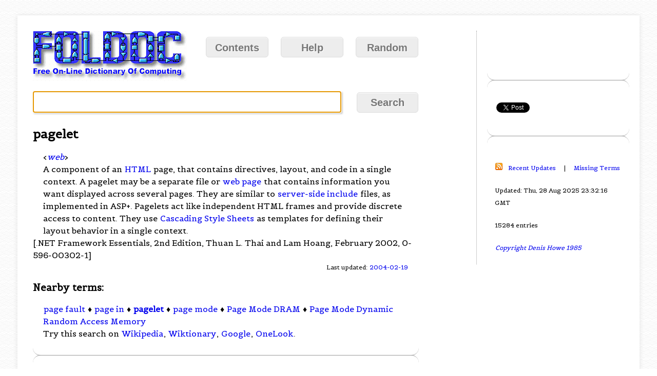

--- FILE ---
content_type: text/html; charset=utf-8
request_url: https://www.google.com/recaptcha/api2/aframe
body_size: 266
content:
<!DOCTYPE HTML><html><head><meta http-equiv="content-type" content="text/html; charset=UTF-8"></head><body><script nonce="_VCMjAxYJayBNwel2da1eg">/** Anti-fraud and anti-abuse applications only. See google.com/recaptcha */ try{var clients={'sodar':'https://pagead2.googlesyndication.com/pagead/sodar?'};window.addEventListener("message",function(a){try{if(a.source===window.parent){var b=JSON.parse(a.data);var c=clients[b['id']];if(c){var d=document.createElement('img');d.src=c+b['params']+'&rc='+(localStorage.getItem("rc::a")?sessionStorage.getItem("rc::b"):"");window.document.body.appendChild(d);sessionStorage.setItem("rc::e",parseInt(sessionStorage.getItem("rc::e")||0)+1);localStorage.setItem("rc::h",'1769320589567');}}}catch(b){}});window.parent.postMessage("_grecaptcha_ready", "*");}catch(b){}</script></body></html>